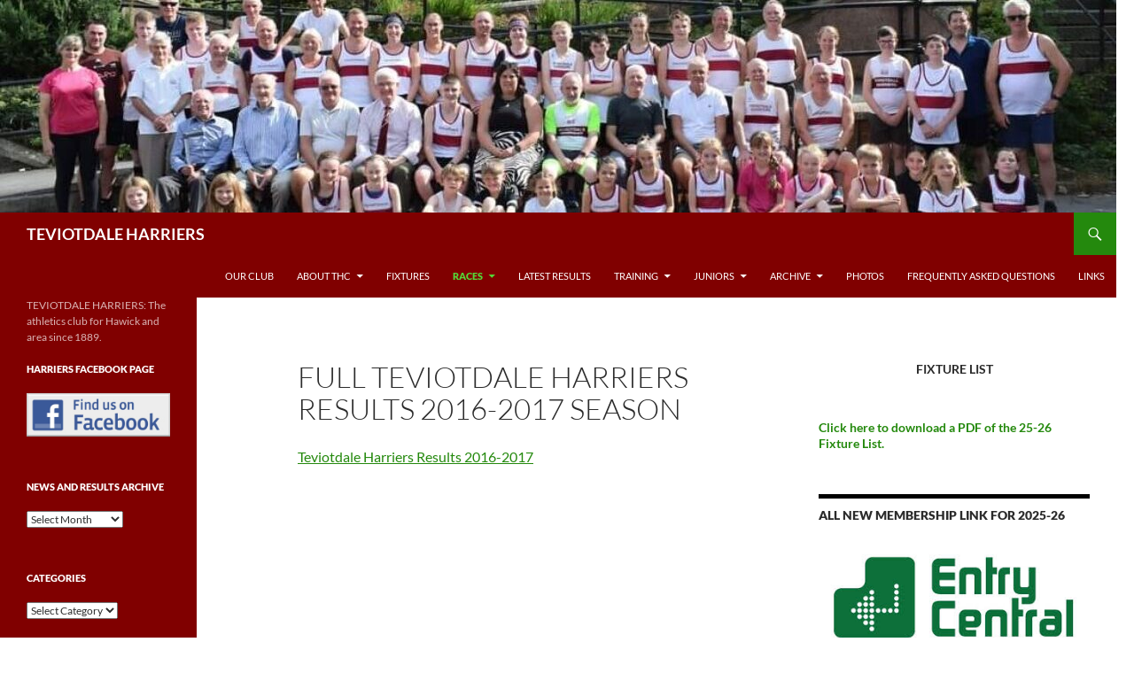

--- FILE ---
content_type: text/html; charset=UTF-8
request_url: http://teviotdaleharriers.org.uk/races/full-teviotdale-harriers-results-2016-2017-season/
body_size: 12253
content:
<!DOCTYPE html>
<html lang="en-US">
<head>
	<meta charset="UTF-8">
	<meta name="viewport" content="width=device-width, initial-scale=1.0">
	<title>Full Teviotdale Harriers Results 2016-2017 Season | TEVIOTDALE HARRIERS</title>
	<link rel="profile" href="https://gmpg.org/xfn/11">
	<link rel="pingback" href="http://teviotdaleharriers.org.uk/xmlrpc.php">
	<meta name='robots' content='max-image-preview:large' />
<link rel="alternate" type="application/rss+xml" title="TEVIOTDALE HARRIERS &raquo; Feed" href="http://teviotdaleharriers.org.uk/feed/" />
<link rel="alternate" type="text/calendar" title="TEVIOTDALE HARRIERS &raquo; iCal Feed" href="http://teviotdaleharriers.org.uk/events/?ical=1" />
<link rel="alternate" title="oEmbed (JSON)" type="application/json+oembed" href="http://teviotdaleharriers.org.uk/wp-json/oembed/1.0/embed?url=http%3A%2F%2Fteviotdaleharriers.org.uk%2Fraces%2Ffull-teviotdale-harriers-results-2016-2017-season%2F" />
<link rel="alternate" title="oEmbed (XML)" type="text/xml+oembed" href="http://teviotdaleharriers.org.uk/wp-json/oembed/1.0/embed?url=http%3A%2F%2Fteviotdaleharriers.org.uk%2Fraces%2Ffull-teviotdale-harriers-results-2016-2017-season%2F&#038;format=xml" />
<style id='wp-img-auto-sizes-contain-inline-css'>
img:is([sizes=auto i],[sizes^="auto," i]){contain-intrinsic-size:3000px 1500px}
/*# sourceURL=wp-img-auto-sizes-contain-inline-css */
</style>
<style id='wp-emoji-styles-inline-css'>

	img.wp-smiley, img.emoji {
		display: inline !important;
		border: none !important;
		box-shadow: none !important;
		height: 1em !important;
		width: 1em !important;
		margin: 0 0.07em !important;
		vertical-align: -0.1em !important;
		background: none !important;
		padding: 0 !important;
	}
/*# sourceURL=wp-emoji-styles-inline-css */
</style>
<link rel='stylesheet' id='wp-block-library-css' href='http://teviotdaleharriers.org.uk/wp-includes/css/dist/block-library/style.min.css?ver=0c18e2b7dfab969d3909abec734b649d' media='all' />
<style id='wp-block-heading-inline-css'>
h1:where(.wp-block-heading).has-background,h2:where(.wp-block-heading).has-background,h3:where(.wp-block-heading).has-background,h4:where(.wp-block-heading).has-background,h5:where(.wp-block-heading).has-background,h6:where(.wp-block-heading).has-background{padding:1.25em 2.375em}h1.has-text-align-left[style*=writing-mode]:where([style*=vertical-lr]),h1.has-text-align-right[style*=writing-mode]:where([style*=vertical-rl]),h2.has-text-align-left[style*=writing-mode]:where([style*=vertical-lr]),h2.has-text-align-right[style*=writing-mode]:where([style*=vertical-rl]),h3.has-text-align-left[style*=writing-mode]:where([style*=vertical-lr]),h3.has-text-align-right[style*=writing-mode]:where([style*=vertical-rl]),h4.has-text-align-left[style*=writing-mode]:where([style*=vertical-lr]),h4.has-text-align-right[style*=writing-mode]:where([style*=vertical-rl]),h5.has-text-align-left[style*=writing-mode]:where([style*=vertical-lr]),h5.has-text-align-right[style*=writing-mode]:where([style*=vertical-rl]),h6.has-text-align-left[style*=writing-mode]:where([style*=vertical-lr]),h6.has-text-align-right[style*=writing-mode]:where([style*=vertical-rl]){rotate:180deg}
/*# sourceURL=http://teviotdaleharriers.org.uk/wp-includes/blocks/heading/style.min.css */
</style>
<style id='wp-block-columns-inline-css'>
.wp-block-columns{box-sizing:border-box;display:flex;flex-wrap:wrap!important}@media (min-width:782px){.wp-block-columns{flex-wrap:nowrap!important}}.wp-block-columns{align-items:normal!important}.wp-block-columns.are-vertically-aligned-top{align-items:flex-start}.wp-block-columns.are-vertically-aligned-center{align-items:center}.wp-block-columns.are-vertically-aligned-bottom{align-items:flex-end}@media (max-width:781px){.wp-block-columns:not(.is-not-stacked-on-mobile)>.wp-block-column{flex-basis:100%!important}}@media (min-width:782px){.wp-block-columns:not(.is-not-stacked-on-mobile)>.wp-block-column{flex-basis:0;flex-grow:1}.wp-block-columns:not(.is-not-stacked-on-mobile)>.wp-block-column[style*=flex-basis]{flex-grow:0}}.wp-block-columns.is-not-stacked-on-mobile{flex-wrap:nowrap!important}.wp-block-columns.is-not-stacked-on-mobile>.wp-block-column{flex-basis:0;flex-grow:1}.wp-block-columns.is-not-stacked-on-mobile>.wp-block-column[style*=flex-basis]{flex-grow:0}:where(.wp-block-columns){margin-bottom:1.75em}:where(.wp-block-columns.has-background){padding:1.25em 2.375em}.wp-block-column{flex-grow:1;min-width:0;overflow-wrap:break-word;word-break:break-word}.wp-block-column.is-vertically-aligned-top{align-self:flex-start}.wp-block-column.is-vertically-aligned-center{align-self:center}.wp-block-column.is-vertically-aligned-bottom{align-self:flex-end}.wp-block-column.is-vertically-aligned-stretch{align-self:stretch}.wp-block-column.is-vertically-aligned-bottom,.wp-block-column.is-vertically-aligned-center,.wp-block-column.is-vertically-aligned-top{width:100%}
/*# sourceURL=http://teviotdaleharriers.org.uk/wp-includes/blocks/columns/style.min.css */
</style>
<style id='wp-block-paragraph-inline-css'>
.is-small-text{font-size:.875em}.is-regular-text{font-size:1em}.is-large-text{font-size:2.25em}.is-larger-text{font-size:3em}.has-drop-cap:not(:focus):first-letter{float:left;font-size:8.4em;font-style:normal;font-weight:100;line-height:.68;margin:.05em .1em 0 0;text-transform:uppercase}body.rtl .has-drop-cap:not(:focus):first-letter{float:none;margin-left:.1em}p.has-drop-cap.has-background{overflow:hidden}:root :where(p.has-background){padding:1.25em 2.375em}:where(p.has-text-color:not(.has-link-color)) a{color:inherit}p.has-text-align-left[style*="writing-mode:vertical-lr"],p.has-text-align-right[style*="writing-mode:vertical-rl"]{rotate:180deg}
/*# sourceURL=http://teviotdaleharriers.org.uk/wp-includes/blocks/paragraph/style.min.css */
</style>
<style id='global-styles-inline-css'>
:root{--wp--preset--aspect-ratio--square: 1;--wp--preset--aspect-ratio--4-3: 4/3;--wp--preset--aspect-ratio--3-4: 3/4;--wp--preset--aspect-ratio--3-2: 3/2;--wp--preset--aspect-ratio--2-3: 2/3;--wp--preset--aspect-ratio--16-9: 16/9;--wp--preset--aspect-ratio--9-16: 9/16;--wp--preset--color--black: #000;--wp--preset--color--cyan-bluish-gray: #abb8c3;--wp--preset--color--white: #fff;--wp--preset--color--pale-pink: #f78da7;--wp--preset--color--vivid-red: #cf2e2e;--wp--preset--color--luminous-vivid-orange: #ff6900;--wp--preset--color--luminous-vivid-amber: #fcb900;--wp--preset--color--light-green-cyan: #7bdcb5;--wp--preset--color--vivid-green-cyan: #00d084;--wp--preset--color--pale-cyan-blue: #8ed1fc;--wp--preset--color--vivid-cyan-blue: #0693e3;--wp--preset--color--vivid-purple: #9b51e0;--wp--preset--color--green: #24890d;--wp--preset--color--dark-gray: #2b2b2b;--wp--preset--color--medium-gray: #767676;--wp--preset--color--light-gray: #f5f5f5;--wp--preset--gradient--vivid-cyan-blue-to-vivid-purple: linear-gradient(135deg,rgb(6,147,227) 0%,rgb(155,81,224) 100%);--wp--preset--gradient--light-green-cyan-to-vivid-green-cyan: linear-gradient(135deg,rgb(122,220,180) 0%,rgb(0,208,130) 100%);--wp--preset--gradient--luminous-vivid-amber-to-luminous-vivid-orange: linear-gradient(135deg,rgb(252,185,0) 0%,rgb(255,105,0) 100%);--wp--preset--gradient--luminous-vivid-orange-to-vivid-red: linear-gradient(135deg,rgb(255,105,0) 0%,rgb(207,46,46) 100%);--wp--preset--gradient--very-light-gray-to-cyan-bluish-gray: linear-gradient(135deg,rgb(238,238,238) 0%,rgb(169,184,195) 100%);--wp--preset--gradient--cool-to-warm-spectrum: linear-gradient(135deg,rgb(74,234,220) 0%,rgb(151,120,209) 20%,rgb(207,42,186) 40%,rgb(238,44,130) 60%,rgb(251,105,98) 80%,rgb(254,248,76) 100%);--wp--preset--gradient--blush-light-purple: linear-gradient(135deg,rgb(255,206,236) 0%,rgb(152,150,240) 100%);--wp--preset--gradient--blush-bordeaux: linear-gradient(135deg,rgb(254,205,165) 0%,rgb(254,45,45) 50%,rgb(107,0,62) 100%);--wp--preset--gradient--luminous-dusk: linear-gradient(135deg,rgb(255,203,112) 0%,rgb(199,81,192) 50%,rgb(65,88,208) 100%);--wp--preset--gradient--pale-ocean: linear-gradient(135deg,rgb(255,245,203) 0%,rgb(182,227,212) 50%,rgb(51,167,181) 100%);--wp--preset--gradient--electric-grass: linear-gradient(135deg,rgb(202,248,128) 0%,rgb(113,206,126) 100%);--wp--preset--gradient--midnight: linear-gradient(135deg,rgb(2,3,129) 0%,rgb(40,116,252) 100%);--wp--preset--font-size--small: 13px;--wp--preset--font-size--medium: 20px;--wp--preset--font-size--large: 36px;--wp--preset--font-size--x-large: 42px;--wp--preset--spacing--20: 0.44rem;--wp--preset--spacing--30: 0.67rem;--wp--preset--spacing--40: 1rem;--wp--preset--spacing--50: 1.5rem;--wp--preset--spacing--60: 2.25rem;--wp--preset--spacing--70: 3.38rem;--wp--preset--spacing--80: 5.06rem;--wp--preset--shadow--natural: 6px 6px 9px rgba(0, 0, 0, 0.2);--wp--preset--shadow--deep: 12px 12px 50px rgba(0, 0, 0, 0.4);--wp--preset--shadow--sharp: 6px 6px 0px rgba(0, 0, 0, 0.2);--wp--preset--shadow--outlined: 6px 6px 0px -3px rgb(255, 255, 255), 6px 6px rgb(0, 0, 0);--wp--preset--shadow--crisp: 6px 6px 0px rgb(0, 0, 0);}:where(.is-layout-flex){gap: 0.5em;}:where(.is-layout-grid){gap: 0.5em;}body .is-layout-flex{display: flex;}.is-layout-flex{flex-wrap: wrap;align-items: center;}.is-layout-flex > :is(*, div){margin: 0;}body .is-layout-grid{display: grid;}.is-layout-grid > :is(*, div){margin: 0;}:where(.wp-block-columns.is-layout-flex){gap: 2em;}:where(.wp-block-columns.is-layout-grid){gap: 2em;}:where(.wp-block-post-template.is-layout-flex){gap: 1.25em;}:where(.wp-block-post-template.is-layout-grid){gap: 1.25em;}.has-black-color{color: var(--wp--preset--color--black) !important;}.has-cyan-bluish-gray-color{color: var(--wp--preset--color--cyan-bluish-gray) !important;}.has-white-color{color: var(--wp--preset--color--white) !important;}.has-pale-pink-color{color: var(--wp--preset--color--pale-pink) !important;}.has-vivid-red-color{color: var(--wp--preset--color--vivid-red) !important;}.has-luminous-vivid-orange-color{color: var(--wp--preset--color--luminous-vivid-orange) !important;}.has-luminous-vivid-amber-color{color: var(--wp--preset--color--luminous-vivid-amber) !important;}.has-light-green-cyan-color{color: var(--wp--preset--color--light-green-cyan) !important;}.has-vivid-green-cyan-color{color: var(--wp--preset--color--vivid-green-cyan) !important;}.has-pale-cyan-blue-color{color: var(--wp--preset--color--pale-cyan-blue) !important;}.has-vivid-cyan-blue-color{color: var(--wp--preset--color--vivid-cyan-blue) !important;}.has-vivid-purple-color{color: var(--wp--preset--color--vivid-purple) !important;}.has-black-background-color{background-color: var(--wp--preset--color--black) !important;}.has-cyan-bluish-gray-background-color{background-color: var(--wp--preset--color--cyan-bluish-gray) !important;}.has-white-background-color{background-color: var(--wp--preset--color--white) !important;}.has-pale-pink-background-color{background-color: var(--wp--preset--color--pale-pink) !important;}.has-vivid-red-background-color{background-color: var(--wp--preset--color--vivid-red) !important;}.has-luminous-vivid-orange-background-color{background-color: var(--wp--preset--color--luminous-vivid-orange) !important;}.has-luminous-vivid-amber-background-color{background-color: var(--wp--preset--color--luminous-vivid-amber) !important;}.has-light-green-cyan-background-color{background-color: var(--wp--preset--color--light-green-cyan) !important;}.has-vivid-green-cyan-background-color{background-color: var(--wp--preset--color--vivid-green-cyan) !important;}.has-pale-cyan-blue-background-color{background-color: var(--wp--preset--color--pale-cyan-blue) !important;}.has-vivid-cyan-blue-background-color{background-color: var(--wp--preset--color--vivid-cyan-blue) !important;}.has-vivid-purple-background-color{background-color: var(--wp--preset--color--vivid-purple) !important;}.has-black-border-color{border-color: var(--wp--preset--color--black) !important;}.has-cyan-bluish-gray-border-color{border-color: var(--wp--preset--color--cyan-bluish-gray) !important;}.has-white-border-color{border-color: var(--wp--preset--color--white) !important;}.has-pale-pink-border-color{border-color: var(--wp--preset--color--pale-pink) !important;}.has-vivid-red-border-color{border-color: var(--wp--preset--color--vivid-red) !important;}.has-luminous-vivid-orange-border-color{border-color: var(--wp--preset--color--luminous-vivid-orange) !important;}.has-luminous-vivid-amber-border-color{border-color: var(--wp--preset--color--luminous-vivid-amber) !important;}.has-light-green-cyan-border-color{border-color: var(--wp--preset--color--light-green-cyan) !important;}.has-vivid-green-cyan-border-color{border-color: var(--wp--preset--color--vivid-green-cyan) !important;}.has-pale-cyan-blue-border-color{border-color: var(--wp--preset--color--pale-cyan-blue) !important;}.has-vivid-cyan-blue-border-color{border-color: var(--wp--preset--color--vivid-cyan-blue) !important;}.has-vivid-purple-border-color{border-color: var(--wp--preset--color--vivid-purple) !important;}.has-vivid-cyan-blue-to-vivid-purple-gradient-background{background: var(--wp--preset--gradient--vivid-cyan-blue-to-vivid-purple) !important;}.has-light-green-cyan-to-vivid-green-cyan-gradient-background{background: var(--wp--preset--gradient--light-green-cyan-to-vivid-green-cyan) !important;}.has-luminous-vivid-amber-to-luminous-vivid-orange-gradient-background{background: var(--wp--preset--gradient--luminous-vivid-amber-to-luminous-vivid-orange) !important;}.has-luminous-vivid-orange-to-vivid-red-gradient-background{background: var(--wp--preset--gradient--luminous-vivid-orange-to-vivid-red) !important;}.has-very-light-gray-to-cyan-bluish-gray-gradient-background{background: var(--wp--preset--gradient--very-light-gray-to-cyan-bluish-gray) !important;}.has-cool-to-warm-spectrum-gradient-background{background: var(--wp--preset--gradient--cool-to-warm-spectrum) !important;}.has-blush-light-purple-gradient-background{background: var(--wp--preset--gradient--blush-light-purple) !important;}.has-blush-bordeaux-gradient-background{background: var(--wp--preset--gradient--blush-bordeaux) !important;}.has-luminous-dusk-gradient-background{background: var(--wp--preset--gradient--luminous-dusk) !important;}.has-pale-ocean-gradient-background{background: var(--wp--preset--gradient--pale-ocean) !important;}.has-electric-grass-gradient-background{background: var(--wp--preset--gradient--electric-grass) !important;}.has-midnight-gradient-background{background: var(--wp--preset--gradient--midnight) !important;}.has-small-font-size{font-size: var(--wp--preset--font-size--small) !important;}.has-medium-font-size{font-size: var(--wp--preset--font-size--medium) !important;}.has-large-font-size{font-size: var(--wp--preset--font-size--large) !important;}.has-x-large-font-size{font-size: var(--wp--preset--font-size--x-large) !important;}
:where(.wp-block-columns.is-layout-flex){gap: 2em;}:where(.wp-block-columns.is-layout-grid){gap: 2em;}
/*# sourceURL=global-styles-inline-css */
</style>
<style id='core-block-supports-inline-css'>
.wp-container-core-columns-is-layout-9d6595d7{flex-wrap:nowrap;}
/*# sourceURL=core-block-supports-inline-css */
</style>

<style id='classic-theme-styles-inline-css'>
/*! This file is auto-generated */
.wp-block-button__link{color:#fff;background-color:#32373c;border-radius:9999px;box-shadow:none;text-decoration:none;padding:calc(.667em + 2px) calc(1.333em + 2px);font-size:1.125em}.wp-block-file__button{background:#32373c;color:#fff;text-decoration:none}
/*# sourceURL=/wp-includes/css/classic-themes.min.css */
</style>
<link rel='stylesheet' id='twentyfourteen-lato-css' href='http://teviotdaleharriers.org.uk/wp-content/themes/twentyfourteen/fonts/font-lato.css?ver=20230328' media='all' />
<link rel='stylesheet' id='genericons-css' href='http://teviotdaleharriers.org.uk/wp-content/themes/twentyfourteen/genericons/genericons.css?ver=20251101' media='all' />
<link rel='stylesheet' id='chld_thm_cfg_parent-css' href='http://teviotdaleharriers.org.uk/wp-content/themes/twentyfourteen/style.css?ver=0c18e2b7dfab969d3909abec734b649d' media='all' />
<link rel='stylesheet' id='twentyfourteen-style-css' href='http://teviotdaleharriers.org.uk/wp-content/themes/twentyfourteen-child/style.css?ver=3.7.1698872348' media='all' />
<link rel='stylesheet' id='twentyfourteen-block-style-css' href='http://teviotdaleharriers.org.uk/wp-content/themes/twentyfourteen/css/blocks.css?ver=20250715' media='all' />
<link rel='stylesheet' id='simple-social-icons-font-css' href='http://teviotdaleharriers.org.uk/wp-content/plugins/simple-social-icons/css/style.css?ver=4.0.0' media='all' />
<link rel='stylesheet' id='tablepress-default-css' href='http://teviotdaleharriers.org.uk/wp-content/tablepress-combined.min.css?ver=50' media='all' />
<script src="http://teviotdaleharriers.org.uk/wp-includes/js/jquery/jquery.min.js?ver=3.7.1" id="jquery-core-js"></script>
<script src="http://teviotdaleharriers.org.uk/wp-includes/js/jquery/jquery-migrate.min.js?ver=3.4.1" id="jquery-migrate-js"></script>
<script src="http://teviotdaleharriers.org.uk/wp-content/themes/twentyfourteen/js/functions.js?ver=20250729" id="twentyfourteen-script-js" defer data-wp-strategy="defer"></script>
<link rel="https://api.w.org/" href="http://teviotdaleharriers.org.uk/wp-json/" /><link rel="alternate" title="JSON" type="application/json" href="http://teviotdaleharriers.org.uk/wp-json/wp/v2/pages/4300" /><link rel="EditURI" type="application/rsd+xml" title="RSD" href="http://teviotdaleharriers.org.uk/xmlrpc.php?rsd" />

<link rel="canonical" href="http://teviotdaleharriers.org.uk/races/full-teviotdale-harriers-results-2016-2017-season/" />
<link rel='shortlink' href='http://teviotdaleharriers.org.uk/?p=4300' />
<style type="text/css" id="simple-css-output">#primary-sidebar {background-color:#800000;}#masthead {background-color:#800000;}#secondary {background-color:#800000;}#site-title {background-color:#000000;}#site-title a { color: #000000;}</style><meta name="tec-api-version" content="v1"><meta name="tec-api-origin" content="http://teviotdaleharriers.org.uk"><link rel="alternate" href="http://teviotdaleharriers.org.uk/wp-json/tribe/events/v1/" />		<style type="text/css" id="twentyfourteen-header-css">
				.site-title a {
			color: #ffffff;
		}
		</style>
		<style id="custom-background-css">
body.custom-background { background-color: #ffffff; }
</style>
	<link rel="icon" href="http://teviotdaleharriers.org.uk/wp-content/uploads/2017/09/cropped-Harriers-Badge-32x32.jpg" sizes="32x32" />
<link rel="icon" href="http://teviotdaleharriers.org.uk/wp-content/uploads/2017/09/cropped-Harriers-Badge-192x192.jpg" sizes="192x192" />
<link rel="apple-touch-icon" href="http://teviotdaleharriers.org.uk/wp-content/uploads/2017/09/cropped-Harriers-Badge-180x180.jpg" />
<meta name="msapplication-TileImage" content="http://teviotdaleharriers.org.uk/wp-content/uploads/2017/09/cropped-Harriers-Badge-270x270.jpg" />
</head>

<body class="wp-singular page-template-default page page-id-4300 page-child parent-pageid-5 custom-background wp-embed-responsive wp-theme-twentyfourteen wp-child-theme-twentyfourteen-child tribe-no-js group-blog header-image singular">
<a class="screen-reader-text skip-link" href="#content">
	Skip to content</a>
<div id="page" class="hfeed site">
			<div id="site-header">
		<a href="http://teviotdaleharriers.org.uk/" rel="home" >
			<img src="http://teviotdaleharriers.org.uk/wp-content/uploads/2023/09/cropped-cropped-Opening-Run-2023.jpg" width="1260" height="240" alt="TEVIOTDALE HARRIERS" decoding="async" fetchpriority="high" />		</a>
	</div>
	
	<header id="masthead" class="site-header">
		<div class="header-main">
							<h1 class="site-title"><a href="http://teviotdaleharriers.org.uk/" rel="home" >TEVIOTDALE HARRIERS</a></h1>
			
			<div class="search-toggle">
				<a href="#search-container" class="screen-reader-text" aria-expanded="false" aria-controls="search-container">
					Search				</a>
			</div>

			<nav id="primary-navigation" class="site-navigation primary-navigation">
				<button class="menu-toggle">Primary Menu</button>
				<div id="primary-menu" class="nav-menu"><ul>
<li class="page_item page-item-4413"><a href="http://teviotdaleharriers.org.uk/our-club/">Our Club</a></li>
<li class="page_item page-item-4448 page_item_has_children"><a href="http://teviotdaleharriers.org.uk/about-thc/">About THC</a>
<ul class='children'>
	<li class="page_item page-item-4458"><a href="http://teviotdaleharriers.org.uk/about-thc/mission-statement/">Mission Statement</a></li>
	<li class="page_item page-item-4460 page_item_has_children"><a href="http://teviotdaleharriers.org.uk/about-thc/history/">History</a>
	<ul class='children'>
		<li class="page_item page-item-4462"><a href="http://teviotdaleharriers.org.uk/about-thc/history/early-days/">Early Years</a></li>
		<li class="page_item page-item-5443"><a href="http://teviotdaleharriers.org.uk/about-thc/history/the-wyoming-cup/">The Wyoming Cup</a></li>
		<li class="page_item page-item-5451 page_item_has_children"><a href="http://teviotdaleharriers.org.uk/about-thc/history/notable-harriers/">Notable Harriers</a>
		<ul class='children'>
			<li class="page_item page-item-5448"><a href="http://teviotdaleharriers.org.uk/about-thc/history/notable-harriers/r-h-burton-olympian/">Robert Burton (Olympian)</a></li>
			<li class="page_item page-item-5453"><a href="http://teviotdaleharriers.org.uk/about-thc/history/notable-harriers/john-hamilton/">John Hamilton</a></li>
		</ul>
</li>
		<li class="page_item page-item-4464 page_item_has_children"><a href="http://teviotdaleharriers.org.uk/about-thc/history/office-bearers/">Office Bearers</a>
		<ul class='children'>
			<li class="page_item page-item-4814"><a href="http://teviotdaleharriers.org.uk/about-thc/history/office-bearers/office-bearers-2017-18-season/">Office Bearers 2020-21 Season</a></li>
			<li class="page_item page-item-4466"><a href="http://teviotdaleharriers.org.uk/about-thc/history/office-bearers/presidents/">Past Presidents</a></li>
			<li class="page_item page-item-4468"><a href="http://teviotdaleharriers.org.uk/about-thc/history/office-bearers/captains/">Past Captains</a></li>
			<li class="page_item page-item-4470"><a href="http://teviotdaleharriers.org.uk/about-thc/history/office-bearers/secretaries/">Past Secretaries</a></li>
			<li class="page_item page-item-4472"><a href="http://teviotdaleharriers.org.uk/about-thc/history/office-bearers/treasurers/">Past Treasurers</a></li>
			<li class="page_item page-item-4474"><a href="http://teviotdaleharriers.org.uk/about-thc/history/office-bearers/life-members/">Life Members</a></li>
		</ul>
</li>
	</ul>
</li>
	<li class="page_item page-item-4476 page_item_has_children"><a href="http://teviotdaleharriers.org.uk/about-thc/membership/">Membership</a>
	<ul class='children'>
		<li class="page_item page-item-4492"><a href="http://teviotdaleharriers.org.uk/about-thc/membership/why-join/">Why Join?</a></li>
		<li class="page_item page-item-4489"><a href="http://teviotdaleharriers.org.uk/about-thc/membership/join-the-club/">Join The Club</a></li>
	</ul>
</li>
	<li class="page_item page-item-4478"><a href="http://teviotdaleharriers.org.uk/about-thc/coaches-and-volunteers/">Coaches</a></li>
	<li class="page_item page-item-4480"><a href="http://teviotdaleharriers.org.uk/about-thc/committee/">Office Bearers &#038; Committee  2023/24</a></li>
	<li class="page_item page-item-4804"><a href="http://teviotdaleharriers.org.uk/about-thc/volunteers/">Volunteers</a></li>
	<li class="page_item page-item-4482"><a href="http://teviotdaleharriers.org.uk/about-thc/location/">Location</a></li>
	<li class="page_item page-item-4932"><a href="http://teviotdaleharriers.org.uk/about-thc/club-welfare/">Club Welfare</a></li>
	<li class="page_item page-item-7190"><a href="http://teviotdaleharriers.org.uk/about-thc/club-policies/">Club Policies</a></li>
	<li class="page_item page-item-4934"><a href="http://teviotdaleharriers.org.uk/about-thc/club-constitution/">Club Constitution</a></li>
</ul>
</li>
<li class="page_item page-item-72"><a href="http://teviotdaleharriers.org.uk/fixture-list/">Fixtures</a></li>
<li class="page_item page-item-5 page_item_has_children current_page_ancestor current_page_parent"><a href="http://teviotdaleharriers.org.uk/races/">Races</a>
<ul class='children'>
	<li class="page_item page-item-21 page_item_has_children"><a href="http://teviotdaleharriers.org.uk/races/club-races/">Club Races</a>
	<ul class='children'>
		<li class="page_item page-item-41 page_item_has_children"><a href="http://teviotdaleharriers.org.uk/races/club-races/christie-cup/">Christie Cup Races</a>
		<ul class='children'>
			<li class="page_item page-item-4630"><a href="http://teviotdaleharriers.org.uk/races/club-races/christie-cup/christie-cup/">Christie Cup</a></li>
			<li class="page_item page-item-4632"><a href="http://teviotdaleharriers.org.uk/races/club-races/christie-cup/the-scott-shield/">D. Scott Shield</a></li>
			<li class="page_item page-item-4634"><a href="http://teviotdaleharriers.org.uk/races/club-races/christie-cup/refuge-assurance-trophy/">Refuge Assurance Trophy</a></li>
			<li class="page_item page-item-4636"><a href="http://teviotdaleharriers.org.uk/races/club-races/christie-cup/hawick-news-trophy/">Hawick News Trophy</a></li>
			<li class="page_item page-item-4638"><a href="http://teviotdaleharriers.org.uk/races/club-races/christie-cup/john-hogg-trophy/">John Hogg Memorial Trophy</a></li>
			<li class="page_item page-item-4585 page_item_has_children"><a href="http://teviotdaleharriers.org.uk/races/club-races/christie-cup/historical-christie-cup-results/">Historical Christie Cup Results</a>
			<ul class='children'>
				<li class="page_item page-item-4592"><a href="http://teviotdaleharriers.org.uk/races/club-races/christie-cup/historical-christie-cup-results/senior-mens-winner/">Previous Winners</a></li>
			</ul>
</li>
		</ul>
</li>
		<li class="page_item page-item-43 page_item_has_children"><a href="http://teviotdaleharriers.org.uk/races/club-races/jubilee/">Jubilee Races</a>
		<ul class='children'>
			<li class="page_item page-item-4693"><a href="http://teviotdaleharriers.org.uk/races/club-races/jubilee/jubilee-trophy/">Jubilee Trophy</a></li>
			<li class="page_item page-item-4695"><a href="http://teviotdaleharriers.org.uk/races/club-races/jubilee/ladies-jubilee-trophy/">Ladies Jubilee Trophy</a></li>
			<li class="page_item page-item-4698"><a href="http://teviotdaleharriers.org.uk/races/club-races/jubilee/lodge-st-james-424/">Lodge St James 424</a></li>
			<li class="page_item page-item-4700"><a href="http://teviotdaleharriers.org.uk/races/club-races/jubilee/pringle-cup/">Pringle Cup</a></li>
			<li class="page_item page-item-4702"><a href="http://teviotdaleharriers.org.uk/races/club-races/jubilee/archie-richardson-memorial-trophy/">Archie Richardson Memorial Trophy</a></li>
			<li class="page_item page-item-4689 page_item_has_children"><a href="http://teviotdaleharriers.org.uk/races/club-races/jubilee/historical-jubilee-race-results/">Historical Jubilee Race Results</a>
			<ul class='children'>
				<li class="page_item page-item-4691"><a href="http://teviotdaleharriers.org.uk/races/club-races/jubilee/historical-jubilee-race-results/previous-winners/">Previous Winners</a></li>
			</ul>
</li>
		</ul>
</li>
		<li class="page_item page-item-45 page_item_has_children"><a href="http://teviotdaleharriers.org.uk/races/club-races/burns-club/">Burns Club Races</a>
		<ul class='children'>
			<li class="page_item page-item-4709"><a href="http://teviotdaleharriers.org.uk/races/club-races/burns-club/will-clark-memorial-trophy/">Will Clark Memorial Trophy</a></li>
			<li class="page_item page-item-4749"><a href="http://teviotdaleharriers.org.uk/races/club-races/burns-club/john-elliot-trophy/">John Elliot Trophy (Cup)</a></li>
			<li class="page_item page-item-4751"><a href="http://teviotdaleharriers.org.uk/races/club-races/burns-club/burns-club-trophy/">Burns Club Trophy</a></li>
			<li class="page_item page-item-4753"><a href="http://teviotdaleharriers.org.uk/races/club-races/burns-club/ian-watson-memorial-shield/">Ian Watson Memorial Shield</a></li>
			<li class="page_item page-item-4756"><a href="http://teviotdaleharriers.org.uk/races/club-races/burns-club/stan-reid-trophy/">Stan Reid Trophy</a></li>
			<li class="page_item page-item-4705 page_item_has_children"><a href="http://teviotdaleharriers.org.uk/races/club-races/burns-club/historical-burns-club-race-results/">Historical Burns Club Race Results</a>
			<ul class='children'>
				<li class="page_item page-item-4707"><a href="http://teviotdaleharriers.org.uk/races/club-races/burns-club/historical-burns-club-race-results/previous-winners/">Previous Winners</a></li>
			</ul>
</li>
		</ul>
</li>
		<li class="page_item page-item-47 page_item_has_children"><a href="http://teviotdaleharriers.org.uk/races/club-races/menzies/">Menzies Trophy Races</a>
		<ul class='children'>
			<li class="page_item page-item-4762"><a href="http://teviotdaleharriers.org.uk/races/club-races/menzies/menzies-trophy/">Menzies Trophy</a></li>
			<li class="page_item page-item-4764"><a href="http://teviotdaleharriers.org.uk/races/club-races/menzies/oliver-trophy/">Oliver Trophy</a></li>
			<li class="page_item page-item-4766"><a href="http://teviotdaleharriers.org.uk/races/club-races/menzies/william-spence-trophy/">William Spence Trophy</a></li>
			<li class="page_item page-item-5127"><a href="http://teviotdaleharriers.org.uk/races/club-races/menzies/carruthers-trophy/">Carruthers Trophy</a></li>
			<li class="page_item page-item-4768"><a href="http://teviotdaleharriers.org.uk/races/club-races/menzies/john-hamilton-trophy/">J M Hamilton Trophy</a></li>
			<li class="page_item page-item-5296"><a href="http://teviotdaleharriers.org.uk/races/club-races/menzies/shiel-cup/">Shiel Cup</a></li>
			<li class="page_item page-item-5298"><a href="http://teviotdaleharriers.org.uk/races/club-races/menzies/mgm-cup/">MGM Cup</a></li>
			<li class="page_item page-item-4770"><a href="http://teviotdaleharriers.org.uk/races/club-races/menzies/w-g-robertson-trophy/">W. G. Robertson Trophy</a></li>
			<li class="page_item page-item-4772 page_item_has_children"><a href="http://teviotdaleharriers.org.uk/races/club-races/menzies/historical-menzies-race-results/">Historical Menzies Race Results</a>
			<ul class='children'>
				<li class="page_item page-item-4774"><a href="http://teviotdaleharriers.org.uk/races/club-races/menzies/historical-menzies-race-results/previous-winners/">Previous Winners</a></li>
			</ul>
</li>
		</ul>
</li>
		<li class="page_item page-item-49"><a href="http://teviotdaleharriers.org.uk/races/club-races/christmas-relays/">Christmas Relays</a></li>
		<li class="page_item page-item-51 page_item_has_children"><a href="http://teviotdaleharriers.org.uk/races/club-races/langheugh-trophy/">Langheugh Trophy Races</a>
		<ul class='children'>
			<li class="page_item page-item-4778"><a href="http://teviotdaleharriers.org.uk/races/club-races/langheugh-trophy/langheugh-trophy/">Langheugh Trophy</a></li>
			<li class="page_item page-item-4780"><a href="http://teviotdaleharriers.org.uk/races/club-races/langheugh-trophy/lodge-111-trophy/">Lodge 111 Trophy</a></li>
			<li class="page_item page-item-4782"><a href="http://teviotdaleharriers.org.uk/races/club-races/langheugh-trophy/lodge-111-trophy-2/">Lodge 111 Trophy</a></li>
			<li class="page_item page-item-4784"><a href="http://teviotdaleharriers.org.uk/races/club-races/langheugh-trophy/burnfoot-residents-association/">Burnfoot Residents Association</a></li>
			<li class="page_item page-item-4786"><a href="http://teviotdaleharriers.org.uk/races/club-races/langheugh-trophy/fire-brigade-cup/">Fire Brigade Cup</a></li>
			<li class="page_item page-item-4788 page_item_has_children"><a href="http://teviotdaleharriers.org.uk/races/club-races/langheugh-trophy/historical-langheugh-trophy-races-results/">Historical Langheugh Trophy Races Results</a>
			<ul class='children'>
				<li class="page_item page-item-4792"><a href="http://teviotdaleharriers.org.uk/races/club-races/langheugh-trophy/historical-langheugh-trophy-races-results/previous-winners/">Previous Winners</a></li>
			</ul>
</li>
		</ul>
</li>
		<li class="page_item page-item-55 page_item_has_children"><a href="http://teviotdaleharriers.org.uk/races/club-races/club-championships/">Club Championships</a>
		<ul class='children'>
			<li class="page_item page-item-4825"><a href="http://teviotdaleharriers.org.uk/races/club-races/club-championships/campbell-trophy/">Campbell Trophy</a></li>
			<li class="page_item page-item-4827"><a href="http://teviotdaleharriers.org.uk/races/club-races/club-championships/erskine-trophy/">Erskine Trophy</a></li>
			<li class="page_item page-item-4829"><a href="http://teviotdaleharriers.org.uk/races/club-races/club-championships/borthwick-trophy/">Borthwick Trophy</a></li>
			<li class="page_item page-item-5612"><a href="http://teviotdaleharriers.org.uk/races/club-races/club-championships/susan-catherine-birch-memorial-cup/">Susan Catherine Birch Memorial Cup</a></li>
			<li class="page_item page-item-4831"><a href="http://teviotdaleharriers.org.uk/races/club-races/club-championships/b-m-murray-trophy/">B. M. Murray Trophy</a></li>
			<li class="page_item page-item-4833"><a href="http://teviotdaleharriers.org.uk/races/club-races/club-championships/junior-boys-shield/">Junior Boys Shield</a></li>
			<li class="page_item page-item-4835"><a href="http://teviotdaleharriers.org.uk/races/club-races/club-championships/ex-servicemens-club-trophy/">Ex Servicemen&#8217;s Club Trophy</a></li>
			<li class="page_item page-item-4837"><a href="http://teviotdaleharriers.org.uk/races/club-races/club-championships/douglas-trophy/">Douglas Trophy</a></li>
			<li class="page_item page-item-4843 page_item_has_children"><a href="http://teviotdaleharriers.org.uk/races/club-races/club-championships/historical-club-championship-results/">Historical Club Championship Results</a>
			<ul class='children'>
				<li class="page_item page-item-4845"><a href="http://teviotdaleharriers.org.uk/races/club-races/club-championships/historical-club-championship-results/previous-winners/">Previous Winners</a></li>
			</ul>
</li>
			<li class="page_item page-item-4839"><a href="http://teviotdaleharriers.org.uk/races/club-races/club-championships/taylor-trophy/">Taylor Trophy</a></li>
		</ul>
</li>
		<li class="page_item page-item-53 page_item_has_children"><a href="http://teviotdaleharriers.org.uk/races/club-races/cup-races/">The Cup Races</a>
		<ul class='children'>
			<li class="page_item page-item-4651"><a href="http://teviotdaleharriers.org.uk/races/club-races/cup-races/the-cup-races/">Teviotdale Harriers Cup</a></li>
			<li class="page_item page-item-4676"><a href="http://teviotdaleharriers.org.uk/races/club-races/cup-races/glencairn-trophy/">Glencairn Trophy</a></li>
			<li class="page_item page-item-4668"><a href="http://teviotdaleharriers.org.uk/races/club-races/cup-races/ladies-challenge-trophy/">Ladies Challenge Trophy</a></li>
			<li class="page_item page-item-4678"><a href="http://teviotdaleharriers.org.uk/races/club-races/cup-races/mary-hughes-memorial-salver/">Mary Hughes Memorial Salver</a></li>
			<li class="page_item page-item-4670"><a href="http://teviotdaleharriers.org.uk/races/club-races/cup-races/junior-cup/">Junior Cup</a></li>
			<li class="page_item page-item-4672"><a href="http://teviotdaleharriers.org.uk/races/club-races/cup-races/m-and-m-trophy/">M &#038; M Trophy</a></li>
			<li class="page_item page-item-4674"><a href="http://teviotdaleharriers.org.uk/races/club-races/cup-races/john-elliot-trophy/">John Elliot Trophy (Shield)</a></li>
			<li class="page_item page-item-4660 page_item_has_children"><a href="http://teviotdaleharriers.org.uk/races/club-races/cup-races/historical-cup-race-results/">Historical Cup Race Results</a>
			<ul class='children'>
				<li class="page_item page-item-4662"><a href="http://teviotdaleharriers.org.uk/races/club-races/cup-races/historical-cup-race-results/previous-winners/">Previous Winners</a></li>
			</ul>
</li>
		</ul>
</li>
		<li class="page_item page-item-57"><a href="http://teviotdaleharriers.org.uk/races/club-races/1514-uphill-mile/">1514 Uphill Mile</a></li>
		<li class="page_item page-item-59"><a href="http://teviotdaleharriers.org.uk/races/club-races/time-trial-series/">Time Trial Series</a></li>
		<li class="page_item page-item-4730"><a href="http://teviotdaleharriers.org.uk/races/club-races/teviotdale-harriers-10k-jogscotland-5k-and-fun-run/">Teviotdale Harriers 10k, JogScotland 5k and Fun Run</a></li>
		<li class="page_item page-item-203"><a href="http://teviotdaleharriers.org.uk/races/club-races/penchrise-pen-hill-race/">Penchrise Pen Race &#038; 5k Trail Race</a></li>
	</ul>
</li>
	<li class="page_item page-item-4739"><a href="http://teviotdaleharriers.org.uk/races/district-races/">District Races</a></li>
	<li class="page_item page-item-4741"><a href="http://teviotdaleharriers.org.uk/races/national-races/">National Races</a></li>
	<li class="page_item page-item-6069"><a href="http://teviotdaleharriers.org.uk/races/border-cross-country-series/">border cross country series</a></li>
	<li class="page_item page-item-25 page_item_has_children"><a href="http://teviotdaleharriers.org.uk/races/10k/">THC 10k, JogScotland 5k &#038; Fun Run Challenge</a>
	<ul class='children'>
		<li class="page_item page-item-260"><a href="http://teviotdaleharriers.org.uk/races/10k/hawick10k/">10k &#038; 5k route in pictures</a></li>
		<li class="page_item page-item-37"><a href="http://teviotdaleharriers.org.uk/races/10k/10k-results/">10k, 5k, Fun Run &#8211; results for all years</a></li>
		<li class="page_item page-item-3445"><a href="http://teviotdaleharriers.org.uk/races/10k/2016-10k-5k-and-fun-run/">2019: 10k, 5k and Fun Run</a></li>
	</ul>
</li>
	<li class="page_item page-item-4300 current_page_item"><a href="http://teviotdaleharriers.org.uk/races/full-teviotdale-harriers-results-2016-2017-season/" aria-current="page">Full Teviotdale Harriers Results 2016-2017 Season</a></li>
</ul>
</li>
<li class="page_item page-item-4580"><a href="http://teviotdaleharriers.org.uk/latest-results/">Latest Results</a></li>
<li class="page_item page-item-9 page_item_has_children"><a href="http://teviotdaleharriers.org.uk/training/">Training</a>
<ul class='children'>
	<li class="page_item page-item-4912"><a href="http://teviotdaleharriers.org.uk/training/junior-training/">Junior Training</a></li>
	<li class="page_item page-item-4917"><a href="http://teviotdaleharriers.org.uk/training/crinklies/">Crinklies</a></li>
</ul>
</li>
<li class="page_item page-item-11 page_item_has_children"><a href="http://teviotdaleharriers.org.uk/juniors/">Juniors</a>
<ul class='children'>
	<li class="page_item page-item-3724"><a href="http://teviotdaleharriers.org.uk/juniors/junior-training/">Junior Training</a></li>
</ul>
</li>
<li class="page_item page-item-193 page_item_has_children"><a href="http://teviotdaleharriers.org.uk/archive/">Archive</a>
<ul class='children'>
	<li class="page_item page-item-4598 page_item_has_children"><a href="http://teviotdaleharriers.org.uk/archive/club-race-historical-results/">Club Race Historical Results</a>
	<ul class='children'>
		<li class="page_item page-item-4600"><a href="http://teviotdaleharriers.org.uk/archive/club-race-historical-results/christie-cup-races/">Christie Cup Races</a></li>
		<li class="page_item page-item-4603"><a href="http://teviotdaleharriers.org.uk/archive/club-race-historical-results/jubilee-trophy-results/">Jubilee Trophy Results</a></li>
		<li class="page_item page-item-4605"><a href="http://teviotdaleharriers.org.uk/archive/club-race-historical-results/burns-club-results/">Burns Club Results</a></li>
		<li class="page_item page-item-4608"><a href="http://teviotdaleharriers.org.uk/archive/club-race-historical-results/menzies-trophy-races/">Menzies Trophy Races</a></li>
		<li class="page_item page-item-4610"><a href="http://teviotdaleharriers.org.uk/archive/club-race-historical-results/langheugh-trophy-races/">Langheugh Trophy Races</a></li>
		<li class="page_item page-item-4612"><a href="http://teviotdaleharriers.org.uk/archive/club-race-historical-results/cup-races/">Cup Races</a></li>
		<li class="page_item page-item-4614"><a href="http://teviotdaleharriers.org.uk/archive/club-race-historical-results/club-championships/">Club Championships</a></li>
		<li class="page_item page-item-4616"><a href="http://teviotdaleharriers.org.uk/archive/club-race-historical-results/1514-uphill-mile/">1514 Uphill Mile</a></li>
		<li class="page_item page-item-4618"><a href="http://teviotdaleharriers.org.uk/archive/club-race-historical-results/penchrise-pen-hill-race/">Penchrise Pen Hill Race</a></li>
	</ul>
</li>
	<li class="page_item page-item-4905"><a href="http://teviotdaleharriers.org.uk/archive/senior-men-at-the-east-district-87-17/">Senior Men East District League 1985-2019</a></li>
	<li class="page_item page-item-269"><a href="http://teviotdaleharriers.org.uk/archive/other-results/">Some 2009 results</a></li>
	<li class="page_item page-item-4854"><a href="http://teviotdaleharriers.org.uk/archive/sub-3-hour-marathons/">Sub 3 Hour Marathons</a></li>
</ul>
</li>
<li class="page_item page-item-1942"><a href="http://teviotdaleharriers.org.uk/photos/">Photos</a></li>
<li class="page_item page-item-6433"><a href="http://teviotdaleharriers.org.uk/frequently-asked-questions/">Frequently Asked Questions</a></li>
<li class="page_item page-item-68"><a href="http://teviotdaleharriers.org.uk/links/">Links</a></li>
</ul></div>
			</nav>
		</div>

		<div id="search-container" class="search-box-wrapper hide">
			<div class="search-box">
				<form role="search" method="get" class="search-form" action="http://teviotdaleharriers.org.uk/">
				<label>
					<span class="screen-reader-text">Search for:</span>
					<input type="search" class="search-field" placeholder="Search &hellip;" value="" name="s" />
				</label>
				<input type="submit" class="search-submit" value="Search" />
			</form>			</div>
		</div>
	</header><!-- #masthead -->

	<div id="main" class="site-main">

<div id="main-content" class="main-content">

	<div id="primary" class="content-area">
		<div id="content" class="site-content" role="main">

			
<article id="post-4300" class="post-4300 page type-page status-publish hentry">
	<header class="entry-header"><h1 class="entry-title">Full Teviotdale Harriers Results 2016-2017 Season</h1></header><!-- .entry-header -->
	<div class="entry-content">
		<p><a href="http://teviotdaleharriers.org.uk/wp-content/uploads/2017/09/Teviotdale-Harriers-Results-2016-2017.xlsx">Teviotdale Harriers Results 2016-2017</a></p>
	</div><!-- .entry-content -->
</article><!-- #post-4300 -->

		</div><!-- #content -->
	</div><!-- #primary -->
	<div id="content-sidebar" class="content-sidebar widget-area" role="complementary">
	<aside id="block-17" class="widget widget_block widget_text">
<p class="has-text-align-center"><strong><mark style="background-color:rgba(0, 0, 0, 0)" class="has-inline-color has-green-color">FIXTURE LIST</mark></strong></p>
</aside><aside id="block-18" class="widget widget_block widget_text">
<p><strong><a href="http://teviotdaleharriers.org.uk/Calendar2526.pdf">Click here to download a PDF of the 25-26 Fixture List.</a></strong></p>
</aside><aside id="simpleimage-3" class="widget widget_simpleimage">
<h1 class="widget-title">All new membership link for 2025-26</h1>
	<p class="simple-image">
		<a href="https://www.entrycentral.com/club/125281#:~:text=Teviotdale%20Harriers%20Membership%202025%2D26" target="_blank"><img width="353" height="143" src="http://teviotdaleharriers.org.uk/wp-content/uploads/2020/09/entrycentral.jpg" class="attachment-full size-full" alt="" decoding="async" loading="lazy" /></a>	</p>


	<p class="more">
		<a href="https://www.entrycentral.com/club/125281#:~:text=Teviotdale%20Harriers%20Membership%202025%2D26" target="_blank">    CLICK HERE TO JOIN</a>	</p>
</aside><aside id="custom_html-14" class="widget_text widget widget_custom_html"><h1 class="widget-title">Strava</h1><div class="textwidget custom-html-widget"><iframe allowtransparency frameborder='0' height='454' scrolling='no' src='https://www.strava.com/clubs/235006/latest-rides/89559a3d99ab0376ce273c04454a6faafb543f42?show_rides=true' width='300'></iframe></div></aside><aside id="block-14" class="widget widget_block">
<h2 class="wp-block-heading"></h2>
</aside></div><!-- #content-sidebar -->
</div><!-- #main-content -->

<div id="secondary">
		<h2 class="site-description">TEVIOTDALE HARRIERS:    The athletics club for Hawick and area since 1889.</h2>
	
	
		<div id="primary-sidebar" class="primary-sidebar widget-area" role="complementary">
		<aside id="simpleimage-4" class="widget widget_simpleimage">
<h1 class="widget-title">Harriers Facebook page</h1>
	<p class="simple-image">
		<a href="https://www.facebook.com/groups/518758348158346" target="_blank"><img width="200" height="60" src="http://teviotdaleharriers.org.uk/wp-content/uploads/2013/10/facebook-logo.jpg" class="attachment-full size-full" alt="" decoding="async" loading="lazy" /></a>	</p>


</aside><aside id="archives-2" class="widget widget_archive"><h1 class="widget-title">News and Results Archive</h1>		<label class="screen-reader-text" for="archives-dropdown-2">News and Results Archive</label>
		<select id="archives-dropdown-2" name="archive-dropdown">
			
			<option value="">Select Month</option>
				<option value='http://teviotdaleharriers.org.uk/2025/03/'> March 2025 </option>
	<option value='http://teviotdaleharriers.org.uk/2024/09/'> September 2024 </option>
	<option value='http://teviotdaleharriers.org.uk/2024/07/'> July 2024 </option>
	<option value='http://teviotdaleharriers.org.uk/2023/10/'> October 2023 </option>
	<option value='http://teviotdaleharriers.org.uk/2023/09/'> September 2023 </option>
	<option value='http://teviotdaleharriers.org.uk/2021/02/'> February 2021 </option>
	<option value='http://teviotdaleharriers.org.uk/2020/01/'> January 2020 </option>
	<option value='http://teviotdaleharriers.org.uk/2019/12/'> December 2019 </option>
	<option value='http://teviotdaleharriers.org.uk/2019/11/'> November 2019 </option>
	<option value='http://teviotdaleharriers.org.uk/2019/10/'> October 2019 </option>
	<option value='http://teviotdaleharriers.org.uk/2019/09/'> September 2019 </option>
	<option value='http://teviotdaleharriers.org.uk/2019/08/'> August 2019 </option>
	<option value='http://teviotdaleharriers.org.uk/2019/07/'> July 2019 </option>
	<option value='http://teviotdaleharriers.org.uk/2019/06/'> June 2019 </option>
	<option value='http://teviotdaleharriers.org.uk/2019/05/'> May 2019 </option>
	<option value='http://teviotdaleharriers.org.uk/2019/04/'> April 2019 </option>
	<option value='http://teviotdaleharriers.org.uk/2019/03/'> March 2019 </option>
	<option value='http://teviotdaleharriers.org.uk/2019/02/'> February 2019 </option>
	<option value='http://teviotdaleharriers.org.uk/2019/01/'> January 2019 </option>
	<option value='http://teviotdaleharriers.org.uk/2018/12/'> December 2018 </option>
	<option value='http://teviotdaleharriers.org.uk/2018/11/'> November 2018 </option>
	<option value='http://teviotdaleharriers.org.uk/2018/10/'> October 2018 </option>
	<option value='http://teviotdaleharriers.org.uk/2018/09/'> September 2018 </option>
	<option value='http://teviotdaleharriers.org.uk/2018/08/'> August 2018 </option>
	<option value='http://teviotdaleharriers.org.uk/2018/07/'> July 2018 </option>
	<option value='http://teviotdaleharriers.org.uk/2018/06/'> June 2018 </option>
	<option value='http://teviotdaleharriers.org.uk/2018/04/'> April 2018 </option>
	<option value='http://teviotdaleharriers.org.uk/2018/03/'> March 2018 </option>
	<option value='http://teviotdaleharriers.org.uk/2018/02/'> February 2018 </option>
	<option value='http://teviotdaleharriers.org.uk/2018/01/'> January 2018 </option>
	<option value='http://teviotdaleharriers.org.uk/2017/12/'> December 2017 </option>
	<option value='http://teviotdaleharriers.org.uk/2017/11/'> November 2017 </option>
	<option value='http://teviotdaleharriers.org.uk/2017/10/'> October 2017 </option>
	<option value='http://teviotdaleharriers.org.uk/2017/09/'> September 2017 </option>
	<option value='http://teviotdaleharriers.org.uk/2017/08/'> August 2017 </option>
	<option value='http://teviotdaleharriers.org.uk/2017/05/'> May 2017 </option>
	<option value='http://teviotdaleharriers.org.uk/2017/03/'> March 2017 </option>
	<option value='http://teviotdaleharriers.org.uk/2017/02/'> February 2017 </option>
	<option value='http://teviotdaleharriers.org.uk/2017/01/'> January 2017 </option>
	<option value='http://teviotdaleharriers.org.uk/2016/12/'> December 2016 </option>
	<option value='http://teviotdaleharriers.org.uk/2016/11/'> November 2016 </option>
	<option value='http://teviotdaleharriers.org.uk/2016/10/'> October 2016 </option>
	<option value='http://teviotdaleharriers.org.uk/2016/09/'> September 2016 </option>
	<option value='http://teviotdaleharriers.org.uk/2016/08/'> August 2016 </option>
	<option value='http://teviotdaleharriers.org.uk/2016/06/'> June 2016 </option>
	<option value='http://teviotdaleharriers.org.uk/2016/05/'> May 2016 </option>
	<option value='http://teviotdaleharriers.org.uk/2016/04/'> April 2016 </option>
	<option value='http://teviotdaleharriers.org.uk/2016/03/'> March 2016 </option>
	<option value='http://teviotdaleharriers.org.uk/2016/02/'> February 2016 </option>
	<option value='http://teviotdaleharriers.org.uk/2016/01/'> January 2016 </option>
	<option value='http://teviotdaleharriers.org.uk/2015/12/'> December 2015 </option>
	<option value='http://teviotdaleharriers.org.uk/2015/11/'> November 2015 </option>
	<option value='http://teviotdaleharriers.org.uk/2015/10/'> October 2015 </option>
	<option value='http://teviotdaleharriers.org.uk/2015/09/'> September 2015 </option>
	<option value='http://teviotdaleharriers.org.uk/2015/07/'> July 2015 </option>
	<option value='http://teviotdaleharriers.org.uk/2015/04/'> April 2015 </option>
	<option value='http://teviotdaleharriers.org.uk/2015/03/'> March 2015 </option>
	<option value='http://teviotdaleharriers.org.uk/2015/02/'> February 2015 </option>
	<option value='http://teviotdaleharriers.org.uk/2015/01/'> January 2015 </option>
	<option value='http://teviotdaleharriers.org.uk/2014/12/'> December 2014 </option>
	<option value='http://teviotdaleharriers.org.uk/2014/11/'> November 2014 </option>
	<option value='http://teviotdaleharriers.org.uk/2014/10/'> October 2014 </option>
	<option value='http://teviotdaleharriers.org.uk/2014/09/'> September 2014 </option>
	<option value='http://teviotdaleharriers.org.uk/2014/07/'> July 2014 </option>
	<option value='http://teviotdaleharriers.org.uk/2014/06/'> June 2014 </option>
	<option value='http://teviotdaleharriers.org.uk/2014/05/'> May 2014 </option>
	<option value='http://teviotdaleharriers.org.uk/2014/03/'> March 2014 </option>
	<option value='http://teviotdaleharriers.org.uk/2014/02/'> February 2014 </option>
	<option value='http://teviotdaleharriers.org.uk/2014/01/'> January 2014 </option>
	<option value='http://teviotdaleharriers.org.uk/2013/12/'> December 2013 </option>
	<option value='http://teviotdaleharriers.org.uk/2013/11/'> November 2013 </option>
	<option value='http://teviotdaleharriers.org.uk/2013/10/'> October 2013 </option>
	<option value='http://teviotdaleharriers.org.uk/2013/09/'> September 2013 </option>
	<option value='http://teviotdaleharriers.org.uk/2013/08/'> August 2013 </option>
	<option value='http://teviotdaleharriers.org.uk/2013/07/'> July 2013 </option>
	<option value='http://teviotdaleharriers.org.uk/2013/06/'> June 2013 </option>
	<option value='http://teviotdaleharriers.org.uk/2013/05/'> May 2013 </option>
	<option value='http://teviotdaleharriers.org.uk/2013/04/'> April 2013 </option>
	<option value='http://teviotdaleharriers.org.uk/2013/03/'> March 2013 </option>
	<option value='http://teviotdaleharriers.org.uk/2013/02/'> February 2013 </option>
	<option value='http://teviotdaleharriers.org.uk/2013/01/'> January 2013 </option>
	<option value='http://teviotdaleharriers.org.uk/2012/12/'> December 2012 </option>
	<option value='http://teviotdaleharriers.org.uk/2012/11/'> November 2012 </option>
	<option value='http://teviotdaleharriers.org.uk/2012/10/'> October 2012 </option>
	<option value='http://teviotdaleharriers.org.uk/2012/09/'> September 2012 </option>
	<option value='http://teviotdaleharriers.org.uk/2012/07/'> July 2012 </option>
	<option value='http://teviotdaleharriers.org.uk/2012/06/'> June 2012 </option>
	<option value='http://teviotdaleharriers.org.uk/2012/05/'> May 2012 </option>
	<option value='http://teviotdaleharriers.org.uk/2012/04/'> April 2012 </option>
	<option value='http://teviotdaleharriers.org.uk/2012/03/'> March 2012 </option>
	<option value='http://teviotdaleharriers.org.uk/2012/02/'> February 2012 </option>
	<option value='http://teviotdaleharriers.org.uk/2012/01/'> January 2012 </option>
	<option value='http://teviotdaleharriers.org.uk/2011/12/'> December 2011 </option>
	<option value='http://teviotdaleharriers.org.uk/2011/11/'> November 2011 </option>
	<option value='http://teviotdaleharriers.org.uk/2011/10/'> October 2011 </option>

		</select>

			<script>
( ( dropdownId ) => {
	const dropdown = document.getElementById( dropdownId );
	function onSelectChange() {
		setTimeout( () => {
			if ( 'escape' === dropdown.dataset.lastkey ) {
				return;
			}
			if ( dropdown.value ) {
				document.location.href = dropdown.value;
			}
		}, 250 );
	}
	function onKeyUp( event ) {
		if ( 'Escape' === event.key ) {
			dropdown.dataset.lastkey = 'escape';
		} else {
			delete dropdown.dataset.lastkey;
		}
	}
	function onClick() {
		delete dropdown.dataset.lastkey;
	}
	dropdown.addEventListener( 'keyup', onKeyUp );
	dropdown.addEventListener( 'click', onClick );
	dropdown.addEventListener( 'change', onSelectChange );
})( "archives-dropdown-2" );

//# sourceURL=WP_Widget_Archives%3A%3Awidget
</script>
</aside><aside id="categories-2" class="widget widget_categories"><h1 class="widget-title">Categories</h1><form action="http://teviotdaleharriers.org.uk" method="get"><label class="screen-reader-text" for="cat">Categories</label><select  name='cat' id='cat' class='postform'>
	<option value='-1'>Select Category</option>
	<option class="level-0" value="58">Blog</option>
	<option class="level-0" value="128">Club Focus</option>
	<option class="level-0" value="3">Events</option>
	<option class="level-0" value="4">Juniors</option>
	<option class="level-0" value="5">News</option>
	<option class="level-0" value="6">Race reports</option>
	<option class="level-0" value="7">Races</option>
	<option class="level-0" value="8">Social</option>
	<option class="level-0" value="9">Training</option>
	<option class="level-0" value="1">Uncategorized</option>
</select>
</form><script>
( ( dropdownId ) => {
	const dropdown = document.getElementById( dropdownId );
	function onSelectChange() {
		setTimeout( () => {
			if ( 'escape' === dropdown.dataset.lastkey ) {
				return;
			}
			if ( dropdown.value && parseInt( dropdown.value ) > 0 && dropdown instanceof HTMLSelectElement ) {
				dropdown.parentElement.submit();
			}
		}, 250 );
	}
	function onKeyUp( event ) {
		if ( 'Escape' === event.key ) {
			dropdown.dataset.lastkey = 'escape';
		} else {
			delete dropdown.dataset.lastkey;
		}
	}
	function onClick() {
		delete dropdown.dataset.lastkey;
	}
	dropdown.addEventListener( 'keyup', onKeyUp );
	dropdown.addEventListener( 'click', onClick );
	dropdown.addEventListener( 'change', onSelectChange );
})( "cat" );

//# sourceURL=WP_Widget_Categories%3A%3Awidget
</script>
</aside><aside id="meta-2" class="widget widget_meta"><h1 class="widget-title">Meta</h1><nav aria-label="Meta">
		<ul>
						<li><a href="http://teviotdaleharriers.org.uk/wp-login.php">Log in</a></li>
			<li><a href="http://teviotdaleharriers.org.uk/feed/">Entries feed</a></li>
			<li><a href="http://teviotdaleharriers.org.uk/comments/feed/">Comments feed</a></li>

			<li><a href="https://wordpress.org/">WordPress.org</a></li>
		</ul>

		</nav></aside><aside id="block-20" class="widget widget_block">
<div class="wp-block-columns is-layout-flex wp-container-core-columns-is-layout-9d6595d7 wp-block-columns-is-layout-flex">
<div class="wp-block-column is-layout-flow wp-block-column-is-layout-flow"></div>



<div class="wp-block-column is-layout-flow wp-block-column-is-layout-flow"></div>
</div>
</aside>	</div><!-- #primary-sidebar -->
	</div><!-- #secondary -->

		</div><!-- #main -->

		<footer id="colophon" class="site-footer">

			
			<div class="site-info">
												<a href="https://wordpress.org/" class="imprint">
					Proudly powered by WordPress				</a>
			</div><!-- .site-info -->
		</footer><!-- #colophon -->
	</div><!-- #page -->

	<script type="speculationrules">
{"prefetch":[{"source":"document","where":{"and":[{"href_matches":"/*"},{"not":{"href_matches":["/wp-*.php","/wp-admin/*","/wp-content/uploads/*","/wp-content/*","/wp-content/plugins/*","/wp-content/themes/twentyfourteen-child/*","/wp-content/themes/twentyfourteen/*","/*\\?(.+)"]}},{"not":{"selector_matches":"a[rel~=\"nofollow\"]"}},{"not":{"selector_matches":".no-prefetch, .no-prefetch a"}}]},"eagerness":"conservative"}]}
</script>
		<script>
		( function ( body ) {
			'use strict';
			body.className = body.className.replace( /\btribe-no-js\b/, 'tribe-js' );
		} )( document.body );
		</script>
		<style type="text/css" media="screen"></style><script> /* <![CDATA[ */var tribe_l10n_datatables = {"aria":{"sort_ascending":": activate to sort column ascending","sort_descending":": activate to sort column descending"},"length_menu":"Show _MENU_ entries","empty_table":"No data available in table","info":"Showing _START_ to _END_ of _TOTAL_ entries","info_empty":"Showing 0 to 0 of 0 entries","info_filtered":"(filtered from _MAX_ total entries)","zero_records":"No matching records found","search":"Search:","all_selected_text":"All items on this page were selected. ","select_all_link":"Select all pages","clear_selection":"Clear Selection.","pagination":{"all":"All","next":"Next","previous":"Previous"},"select":{"rows":{"0":"","_":": Selected %d rows","1":": Selected 1 row"}},"datepicker":{"dayNames":["Sunday","Monday","Tuesday","Wednesday","Thursday","Friday","Saturday"],"dayNamesShort":["Sun","Mon","Tue","Wed","Thu","Fri","Sat"],"dayNamesMin":["S","M","T","W","T","F","S"],"monthNames":["January","February","March","April","May","June","July","August","September","October","November","December"],"monthNamesShort":["January","February","March","April","May","June","July","August","September","October","November","December"],"monthNamesMin":["Jan","Feb","Mar","Apr","May","Jun","Jul","Aug","Sep","Oct","Nov","Dec"],"nextText":"Next","prevText":"Prev","currentText":"Today","closeText":"Done","today":"Today","clear":"Clear"}};/* ]]> */ </script><script src="http://teviotdaleharriers.org.uk/wp-content/plugins/the-events-calendar/common/build/js/user-agent.js?ver=da75d0bdea6dde3898df" id="tec-user-agent-js"></script>
<script id="wp-emoji-settings" type="application/json">
{"baseUrl":"https://s.w.org/images/core/emoji/17.0.2/72x72/","ext":".png","svgUrl":"https://s.w.org/images/core/emoji/17.0.2/svg/","svgExt":".svg","source":{"concatemoji":"http://teviotdaleharriers.org.uk/wp-includes/js/wp-emoji-release.min.js?ver=0c18e2b7dfab969d3909abec734b649d"}}
</script>
<script type="module">
/*! This file is auto-generated */
const a=JSON.parse(document.getElementById("wp-emoji-settings").textContent),o=(window._wpemojiSettings=a,"wpEmojiSettingsSupports"),s=["flag","emoji"];function i(e){try{var t={supportTests:e,timestamp:(new Date).valueOf()};sessionStorage.setItem(o,JSON.stringify(t))}catch(e){}}function c(e,t,n){e.clearRect(0,0,e.canvas.width,e.canvas.height),e.fillText(t,0,0);t=new Uint32Array(e.getImageData(0,0,e.canvas.width,e.canvas.height).data);e.clearRect(0,0,e.canvas.width,e.canvas.height),e.fillText(n,0,0);const a=new Uint32Array(e.getImageData(0,0,e.canvas.width,e.canvas.height).data);return t.every((e,t)=>e===a[t])}function p(e,t){e.clearRect(0,0,e.canvas.width,e.canvas.height),e.fillText(t,0,0);var n=e.getImageData(16,16,1,1);for(let e=0;e<n.data.length;e++)if(0!==n.data[e])return!1;return!0}function u(e,t,n,a){switch(t){case"flag":return n(e,"\ud83c\udff3\ufe0f\u200d\u26a7\ufe0f","\ud83c\udff3\ufe0f\u200b\u26a7\ufe0f")?!1:!n(e,"\ud83c\udde8\ud83c\uddf6","\ud83c\udde8\u200b\ud83c\uddf6")&&!n(e,"\ud83c\udff4\udb40\udc67\udb40\udc62\udb40\udc65\udb40\udc6e\udb40\udc67\udb40\udc7f","\ud83c\udff4\u200b\udb40\udc67\u200b\udb40\udc62\u200b\udb40\udc65\u200b\udb40\udc6e\u200b\udb40\udc67\u200b\udb40\udc7f");case"emoji":return!a(e,"\ud83e\u1fac8")}return!1}function f(e,t,n,a){let r;const o=(r="undefined"!=typeof WorkerGlobalScope&&self instanceof WorkerGlobalScope?new OffscreenCanvas(300,150):document.createElement("canvas")).getContext("2d",{willReadFrequently:!0}),s=(o.textBaseline="top",o.font="600 32px Arial",{});return e.forEach(e=>{s[e]=t(o,e,n,a)}),s}function r(e){var t=document.createElement("script");t.src=e,t.defer=!0,document.head.appendChild(t)}a.supports={everything:!0,everythingExceptFlag:!0},new Promise(t=>{let n=function(){try{var e=JSON.parse(sessionStorage.getItem(o));if("object"==typeof e&&"number"==typeof e.timestamp&&(new Date).valueOf()<e.timestamp+604800&&"object"==typeof e.supportTests)return e.supportTests}catch(e){}return null}();if(!n){if("undefined"!=typeof Worker&&"undefined"!=typeof OffscreenCanvas&&"undefined"!=typeof URL&&URL.createObjectURL&&"undefined"!=typeof Blob)try{var e="postMessage("+f.toString()+"("+[JSON.stringify(s),u.toString(),c.toString(),p.toString()].join(",")+"));",a=new Blob([e],{type:"text/javascript"});const r=new Worker(URL.createObjectURL(a),{name:"wpTestEmojiSupports"});return void(r.onmessage=e=>{i(n=e.data),r.terminate(),t(n)})}catch(e){}i(n=f(s,u,c,p))}t(n)}).then(e=>{for(const n in e)a.supports[n]=e[n],a.supports.everything=a.supports.everything&&a.supports[n],"flag"!==n&&(a.supports.everythingExceptFlag=a.supports.everythingExceptFlag&&a.supports[n]);var t;a.supports.everythingExceptFlag=a.supports.everythingExceptFlag&&!a.supports.flag,a.supports.everything||((t=a.source||{}).concatemoji?r(t.concatemoji):t.wpemoji&&t.twemoji&&(r(t.twemoji),r(t.wpemoji)))});
//# sourceURL=http://teviotdaleharriers.org.uk/wp-includes/js/wp-emoji-loader.min.js
</script>
</body>
</html>
